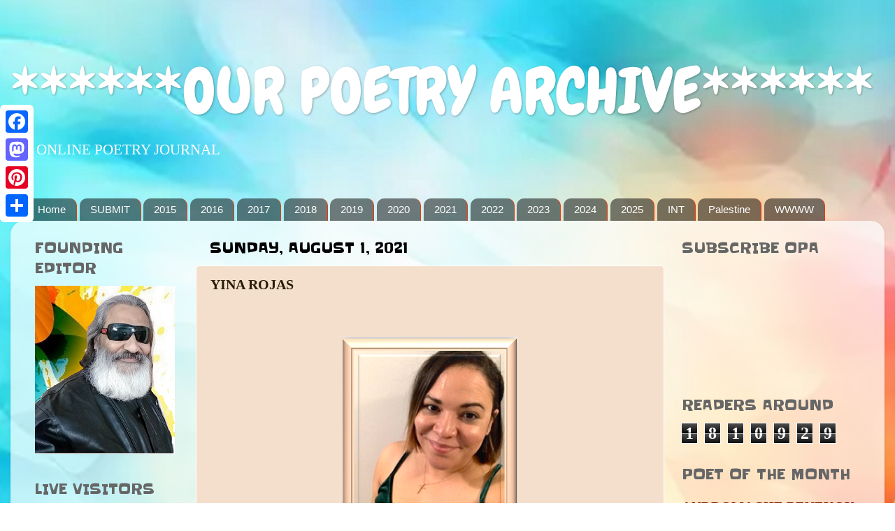

--- FILE ---
content_type: text/html; charset=UTF-8
request_url: https://ourpoetryarchive.blogspot.com/b/stats?m=0&style=WHITE_TRANSPARENT&timeRange=ALL_TIME&token=APq4FmD9Rir2-aRYaZ7ZouB8tyeP5vCI6lb7FZjuZJ_kJan4SQSQm-E72wL2r2pZu6q3XeBuH1Y1VuaWq2eOkIbfHfY5jKgtbA
body_size: -31
content:
{"total":1810929,"sparklineOptions":{"backgroundColor":{"fillOpacity":0.1,"fill":"#ffffff"},"series":[{"areaOpacity":0.3,"color":"#fff"}]},"sparklineData":[[0,4],[1,6],[2,3],[3,3],[4,3],[5,4],[6,4],[7,8],[8,10],[9,8],[10,7],[11,4],[12,6],[13,8],[14,11],[15,12],[16,4],[17,4],[18,5],[19,3],[20,3],[21,5],[22,4],[23,6],[24,8],[25,100],[26,6],[27,13],[28,6],[29,4]],"nextTickMs":39130}

--- FILE ---
content_type: application/javascript
request_url: https://livetrafficfeed.com/static/v5/jquery.js?ranid=UIDWqZc2U0kN1yrtoonOoiALRZPZtJrs3EKikJJSglrvTfBWZH&cookie_id=&link=https%3A%2F%2Fourpoetryarchive.blogspot.com%2F2021%2F08%2Fyina-rojas.html%3Fm%3D0&clientwidth=1280&clientheight=720&num=10&title=YINA%20ROJAS&referrer=&timezone=America%2FNew_York&root=0
body_size: 783
content:
var LTF_FEED_UIDWqZc2U0kN1yrtoonOoiALRZPZtJrs3EKikJJSglrvTfBWZH = {"a":0,"b":1764940628,"c":0,"d":0,"e":1,"f":0,"g":3,"h":0,"i":"javascript:void(0);","j":0,"k":"US","l":[{"id":1189247448,"a":"https:\/\/ourpoetryarchive.blogspot.com\/","b":"******OUR POETRY ARCHIVE******","c":"Nagoya","d":"jp","e":"PS","f":"browser","g":"WIN","h":"1764939875"},{"id":1189238904,"a":"https:\/\/ourpoetryarchive.blogspot.com\/2025\/12\/elisabetta-bonaparte.html","b":"ELISABETTA BONAPAR","c":"Madang","d":"pg","e":"Facebook","f":"mobile app","g":"AND","h":"1764938313"},{"id":1189238246,"a":"http:\/\/ourpoetryarchive.blogspot.com\/2025\/12\/barbara-di-sacco.html","b":"BARBARA DI SACCO","c":"Kansas","d":"us","e":"CH","f":"browser","g":"WIN","h":"1764938181"},{"id":1189236681,"a":"http:\/\/ourpoetryarchive.blogspot.com\/2017\/01\/susan-joyner-stumpf.html","b":"******OUR POETRY ARCHIVE******","c":"Singapore","d":"sg","e":"CH","f":"browser","g":"WIN","h":"1764937912"},{"id":1189235585,"a":"https:\/\/ourpoetryarchive.blogspot.com\/2016\/03\/whitney-rix-victory-ii.html","b":"WHITNEY RIX VICTOR","c":"Singapore","d":"sg","e":"CH","f":"browser","g":"WIN","h":"1764937800"},{"id":1189233479,"a":"http:\/\/ourpoetryarchive.blogspot.com\/2016\/11\/angelakoudi-rania.html","b":"ANGELAKOUDI RANIA","c":"Singapore","d":"sg","e":"CH","f":"browser","g":"WIN","h":"1764937689"},{"id":1189233465,"a":"http:\/\/ourpoetryarchive.blogspot.com\/2016\/02\/linda-thomas.html","b":"LINDA THOMAS","c":"Singapore","d":"sg","e":"CH","f":"browser","g":"WIN","h":"1764937688"},{"id":1189233397,"a":"http:\/\/ourpoetryarchive.blogspot.com\/2017\/06\/monika-toth.html","b":"M\u00d3NIKA T\u00d3TH","c":"Singapore","d":"sg","e":"CH","f":"browser","g":"WIN","h":"1764937685"},{"id":1189233363,"a":"http:\/\/ourpoetryarchive.blogspot.com\/2017\/02\/michael-lee-johnson.html","b":"MICHAEL LEE JOHNSO","c":"Singapore","d":"sg","e":"CH","f":"browser","g":"WIN","h":"1764937683"},{"id":1189233339,"a":"http:\/\/ourpoetryarchive.blogspot.com\/2016\/08\/zacharoula-gaitanaki.html","b":"ZACHAROULA GAITANA","c":"Singapore","d":"sg","e":"CH","f":"browser","g":"WIN","h":"1764937681"}],"m":0,"o":6000,"p":"5b69227ae1fe8978761630f6429f5304"};